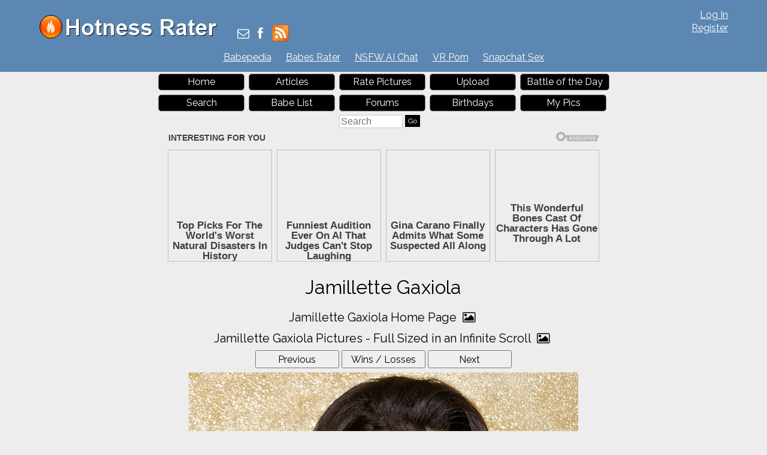

--- FILE ---
content_type: text/html; charset=utf-8
request_url: https://hotnessrater.com/full-sized-picture/1440784/jamillette-gaxiola
body_size: 5281
content:


<!DOCTYPE html>
<html lang="en" xml:lang="en" xmlns="http://www.w3.org/1999/xhtml">
<head>
    <title>Jamillette Gaxiola Pictures. Hotness Rating = 9.66/10</title>

    <link rel="alternate" type="application/rss+xml" title="Hotness Rater Articles" href="https://hotnessrater.com/articles/feed/" />
    <link rel="alternate" type="application/rss+xml" title="Hotness Rater Battle of the Day RSS Feed" href="https://hotnessrater.com/rss/battleoftheday" />

    <meta name="description" content="Jamillette Gaxiola&#39;s Butt in Lingerie. Hotness Rating = 9.66/10. View and rate hot babes." />
    <meta name="viewport" content="width=device-width" />
    <meta name="referrer" content="always" />

    <meta property="fb:admins" content="624594102" />
    <meta property="fb:admins" content="100000047354581" />
    <meta property="fb:app_id" content="130119630425147" />
    <meta property="og:type" content="website" />
    <meta property="og:site_name" content="Hotness Rater" />
    <meta property="og:locale" content="en_US" />
    <meta property="og:url" content="https://hotnessrater.com/full-sized-picture/1440784/jamillette-gaxiola" />
    <meta name="clckd" content="972f45e2802818880e705e3b0f5272bb" />

    <link href="/favicon.ico" rel="icon" type="image/x-icon" />
    <script type="application/ld+json">
        {
          "@context" : "https://schema.org",
          "@type" : "WebSite",
          "name" : "Hotness Rater",
          "url" : "https://hotnessrater.com/"
        }
    </script>


    
    <meta property="og:image" content="https://img1.hotnessrater.com/1440784/jamillette-gaxiola-lingerie.jpg?w=500&amp;h=750" />
    <meta property="og:title" content="Jamillette Gaxiola Pictures. Hotness Rating = 9.66/10" />
    <meta property="og:description" content="Jamillette Gaxiola&#39;s Butt in Lingerie. Hotness Rating = 9.66/10. View and rate hot babes." />


    

    <link href="https://maxcdn.bootstrapcdn.com/bootstrap/3.3.7/css/bootstrap.min.css" rel="stylesheet" integrity="sha384-BVYiiSIFeK1dGmJRAkycuHAHRg32OmUcww7on3RYdg4Va+PmSTsz/K68vbdEjh4u" crossorigin="anonymous" />
    <link href="/Content/css?v=iZx793ONDBvzbAY3OcRJL-BwGX9CNakfpTZPm-k66ng1" rel="stylesheet"/>


    <script src="https://ajax.googleapis.com/ajax/libs/jquery/3.1.1/jquery.min.js" type="679766df145d2fdc8ecc2c2f-text/javascript"></script>
    <script src="https://maxcdn.bootstrapcdn.com/bootstrap/3.3.7/js/bootstrap.min.js" integrity="sha384-Tc5IQib027qvyjSMfHjOMaLkfuWVxZxUPnCJA7l2mCWNIpG9mGCD8wGNIcPD7Txa" crossorigin="anonymous" type="679766df145d2fdc8ecc2c2f-text/javascript"></script>
    <link href='https://cdnjs.cloudflare.com/ajax/libs/font-awesome/4.0.3/css/font-awesome.min.css' rel='stylesheet' type='text/css'>
    <link href="https://fonts.googleapis.com/css?family=Raleway" rel="stylesheet">

    <script src="https://jsc.adskeeper.com/site/328739.js" async type="679766df145d2fdc8ecc2c2f-text/javascript">
    </script>


    <script src="/bundles/main?v=sz2ZW9fnVDnBI08cSrnmjxWsZe-Z_Y0BYfkLEC2zxSU1" type="679766df145d2fdc8ecc2c2f-text/javascript"></script>


</head>
<body>


    <header>
        <div id="fb-root"></div>
        <div class="headerTop">
            <div class="headAlign">
                <div class="logo">
                    <a href="https://hotnessrater.com" title="Hotness Rater">
                        <img class="noshadow" src="/content/hotnessRater.png" alt="Hotness Rater" title="Rate pictures from 1-10. Hotness Rater" />
                    </a>
                </div>

                <div id="logindisplay">
                        <div>
        <div><a href="/account/log-in" rel="nofollow">Log In</a></div>
        <div class="logInLinks2"><a href="/account/register" rel="nofollow">Register</a></div> 
    </div>

                </div>

                <div class="socialContainer">
                    <div class="site-social">
                        <a href="/cdn-cgi/l/email-protection#e5928087888496918097a58d8a918b8096969784918097cb868a88" title="Send Us an Email"><i class="fa fa-envelope-o"></i></a>
                        <a href="https://www.facebook.com/HotnessRater" rel="noopener" target="_blank" title="Find Us on Facebook"><i class="fa fa-facebook"></i></a>                       
                        <a href="/rss/battleoftheday"><img src="/Content/feed-icon-28x28.png" alt="HotnessRater Battle of the Day rss feeds" title="HotnessRater Battle of the Day rss feeds" class="rssImg noshadow" /></a>
                    </div>
                </div>
                <div class="social">                    
                    <div class="fb-like" data-href="https://www.facebook.com/HotnessRater" data-send="false" data-layout="button_count" data-width="100" data-show-faces="false" data-font="arial"></div>
                </div>
            </div>
        </div>
        <div class="headerTop headerTopMenu">
            <ul class="headerMenu">
                <li>
                    <a href="https://www.babepedia.com" rel="noopener" target="_blank" title="Babepedia" onclick="if (!window.__cfRLUnblockHandlers) return false; ga('send', 'event', 'OutGoingLinks', 'www.babepedia.com', '')" data-cf-modified-679766df145d2fdc8ecc2c2f-="">Babepedia</a>
                </li>
                <li>
                    <a href="https://babesrater.com/" onclick="if (!window.__cfRLUnblockHandlers) return false; ga('send', 'event', 'OutGoingLinks', 'babesrater.com', '')" target="_blank" rel="noopener" data-cf-modified-679766df145d2fdc8ecc2c2f-="">Babes Rater</a>
                </li>





                    <li>
                        <a href="https://crushon.ai/?mist=1&utm_source=hotnessrater&utm_medium=header&utm_campaign=nsfw-ai-chat" onclick="if (!window.__cfRLUnblockHandlers) return false; ga('send', 'event', 'OutGoingLinks', 'crushon.ai', '')" target="_blank" rel="noopener" data-cf-modified-679766df145d2fdc8ecc2c2f-="">NSFW AI Chat</a>
                    </li>

                    <li>
                        <a href="https://www.sexlikereal.com/" onclick="if (!window.__cfRLUnblockHandlers) return false; ga('send', 'event', 'OutGoingLinks', 'https://www.sexlikereal.com/', '')" target="_blank" rel="noopener" data-cf-modified-679766df145d2fdc8ecc2c2f-="">VR Porn</a>
                    </li>


                    <li><a href='https://flirtbate.com/snapchat-sex?cmpid=686bb2cf5e679287e9b1228c&utm_source={r}&utm_medium={r}&utm_campaign={r}' target='_blank' rel="noopener" title='Snapchat Sex' onclick="if (!window.__cfRLUnblockHandlers) return false; ga(&quot;send&quot;, &quot;event&quot;, &quot;flirtbate.com&quot;, &quot;https://flirtbate.com/&quot;, &quot;&quot;)" data-cf-modified-679766df145d2fdc8ecc2c2f-="">Snapchat Sex</a></li>


            </ul>
        </div>
        <div class="clearfix"></div>
    </header>
    <div class="clearfix"></div>
    <div>
        <div id="main">
            <div class="headAlign menuHeader mobileMenu">
                <ul>
                    <li><a href="/">Home</a> </li>
                    <li>
                        <a href="https://hotnessrater.com/articles" title="Articles">Articles</a>
                    </li>
                    <li><a href="/rate-pictures">Rate Pictures</a></li>

                    <li><a href="/my-pictures/upload" rel="nofollow">Upload</a></li>

                    <li><a href="/battle-of-the-day/1440784">Battle of the Day</a></li>
                    <li><a href="/search" rel="nofollow">Search</a> </li>
                    <li><a href="/list-all-celebrities">Babe List</a></li>

                    <li>
                        <a href='https://hotnessrater.com/community/' title="Hotness Rater Forums">Forums</a>
                    </li>
                    <li>
                        <a href="https://hotnessrater.com/birthdays" title="Hot Birthday Babes">Birthdays</a>
                    </li>

                    <li><a href="/my-pictures" rel="nofollow">My Pics</a></li>

                    <li>
                        <form class="searchForm" action="/search/searchbyname" method="post" enctype="multipart/form-data">
                            <fieldset class="menuSearchFieldset">
                                <input class="menuSearchBox" placeholder="Search" name="name" type="text" />
                                <input class="ui-state-default" type="submit" value="Go" />
                            </fieldset>
                        </form>
                    </li>
                </ul>
            </div>

            <div class="headAd">

	<style>
		div[data-widget-id="1934149"] {
			min-height: 300px;
		}
	</style>
	<div data-type="_mgwidget" data-widget-id="1934149">
	</div>
	<script data-cfasync="false" src="/cdn-cgi/scripts/5c5dd728/cloudflare-static/email-decode.min.js"></script><script type="679766df145d2fdc8ecc2c2f-text/javascript">
	(function (w, q) { w[q] = w[q] || []; w[q].push(["_mgc.load"]) })(window, "_mgq");
	</script>

            </div>



    <div class="headerTitleFull">
        <div class="clear"></div>
        <h1>Jamillette Gaxiola </h1>
                        <div class="clear"></div>
    </div>

            <div class="clear"></div>

            



<div class="marg-top"></div>



<div class="allLink text-center">
    <a href='/person/2915/jamillette-gaxiola'>Jamillette Gaxiola Home Page <i class="fa fa-picture-o"></i></a>
</div>
<div class="allLink text-center">
    <a href='/infinite-scroll/2915/jamillette-gaxiola'>Jamillette Gaxiola Pictures - Full Sized in an Infinite Scroll <i class="fa fa-picture-o"></i></a>
</div>

<div id="mainBodyDiv" class="fullwidth mainPage" style="margin:0 auto; text-align:center;">
        <input type="button" class="nextButton ui-state-default" value="Previous" onclick="if (!window.__cfRLUnblockHandlers) return false; location='/full-sized-picture/2259907/jamillette-gaxiola'" data-cf-modified-679766df145d2fdc8ecc2c2f-="" />
    
        <input type="button" class="nextButton ui-state-default" value="Wins / Losses" onclick="if (!window.__cfRLUnblockHandlers) return false; location = '/picture/1440784/jamillette-gaxiola' " data-cf-modified-679766df145d2fdc8ecc2c2f-="" />

        <input type="button" class="nextButton ui-state-default" value="Next" onclick="if (!window.__cfRLUnblockHandlers) return false; location='/full-sized-picture/2340191/jamillette-gaxiola'" data-cf-modified-679766df145d2fdc8ecc2c2f-="" />
    
    <div class="clear"></div>

    <div itemscope itemtype="http://data-vocabulary.org/AggregateReview">
        <div class='textCenter' style=''><a href="/picture/1440784/jamillette-gaxiola"  ><img class='img-max-width photo center-photo marg-bottom'  class='photo' style=' height:auto' alt="Jamillette Gaxiola in lingerie - ass" title="Jamillette Gaxiola Lingerie Pictures"  data-src="https://img1.hotnessrater.com/1440784/jamillette-gaxiola-lingerie.jpg?w=4000&h=6000"/></a></div>


        <div id="reportView">
            <a href="javascript:ShowReportView( 1440784 )">Report Picture</a>
        </div>
        <div class="fullPicDesc">
                            <h2 id="rating">
                    <span itemprop="itemreviewed">Jamillette Gaxiola</span>'s Rating: <span itemprop="rating">9.66</span>/<span itemprop="bestRating">10</span><span itemprop="worstRating" content="1"></span><img class="info" src="/Content/info.png" alt="info" title="Rating for the above picture.  If unrated, this picture needs to be compared to more pictures&#13&#13" />
                </h2>
                <div itemprop="summary">Based on 119 votes from <span itemprop="reviewer">Hotness Rater voters</span></div>

            <div class="babetraderlink">
                <a href="http://babetrader.com/picture/1440784/jamillette-gaxiola" target="_blank">View on BabeTrader.com</a>
            </div>
        </div>
    </div>

    <div class="allLink text-center">
    <a href='/person/2915/jamillette-gaxiola'>Jamillette Gaxiola Home Page <i class="fa fa-picture-o"></i></a>
</div>

    <div class="allLink text-center">
        <a href='/infinite-scroll/2915/jamillette-gaxiola'>Jamillette Gaxiola Pictures - Full Sized in an Infinite Scroll <i class="fa fa-picture-o"></i></a>
    </div>



        <div class="underPicBanner center-block text-center">
            <div data-type="_mgwidget" data-widget-id="1301263">
            </div>
            <script type="679766df145d2fdc8ecc2c2f-text/javascript">
                (function (w, q) { w[q] = w[q] || []; w[q].push(["_mgc.load"]) })(window, "_mgq");
            </script>
        </div>


<div class="allLink text-center">
<div style="width:728px;margin:0 auto 5px auto">
    <div id="contentad421646"></div>
    <script type="679766df145d2fdc8ecc2c2f-text/javascript">
        (function (d) {
            var params =
            {
                id: "462a6b3f-bb06-4567-bb79-c0c82100e6bc",
                d: "aG90bmVzc3JhdGVyLmNvbQ==",
                wid: "421646",
                cb: (new Date()).getTime()
            };
            var qs = Object.keys(params).reduce(function (a, k) { a.push(k + '=' + encodeURIComponent(params[k])); return a }, []).join(String.fromCharCode(38));
            var s = d.createElement('script'); s.type = 'text/javascript'; s.async = true;
            var p = 'https:' == document.location.protocol ? 'https' : 'http';
            s.src = p + "://api.content-ad.net/Scripts/widget2.aspx?" + qs;
            d.getElementById("contentad421646").appendChild(s);
        })(document);
    </script>
</div>


            <a href="http://www.babepedia.com" rel="nofollow noopener" target='_blank' onclick="if (!window.__cfRLUnblockHandlers) return false; ga('send', 'event', 'OutGoingLinks', 'www.babepedia.com', '')" data-cf-modified-679766df145d2fdc8ecc2c2f-=""><img src="/Content/468x60-Babepedia.gif"/></a>

</div>

<div class="clearfix"></div>

    <script src="//static.newsmaxfeednetwork.com/web-clients/bootloaders/VFcwckEBK0H2BjXnwhbXoI/bootloader.js" async="true" data-version="3" data-url="[PAGE_URL]" data-zone="[ZONE]" data-organic-clicks="[ORGANIC_TRACKING_PIXEL]" data-paid-clicks="[PAID_TRACKING_PIXEL]" type="679766df145d2fdc8ecc2c2f-text/javascript"></script>

<div class="clearfix marg-bottom"></div>



    <div class="row">
        <div class='col-lg-2'></div>
        <div class="white-bk col-xs-12 col-lg-8 marg-bottom">
            <div class="externalLinks galleryPageLinks">
                <h2>Jamillette Gaxiola Links <i class="fa fa-link"></i></h2>
                <table class="personLinks">
                        <tr>
                            <td>
                                <a href='https://www.babepedia.com/babe/Jamillette_Gaxiola' rel='noopener' target="_blank" onclick="if (!window.__cfRLUnblockHandlers) return false; ga('send', 'event', 'OutGoingLinks', 'www.babepedia.com', '')" data-cf-modified-679766df145d2fdc8ecc2c2f-="">Jamillette Gaxiola at Babepedia</a>
                            </td>
                            <td>
                                            <a href='https://www.babepedia.com/' target="_blank" rel="noopener" onclick="if (!window.__cfRLUnblockHandlers) return false; ga('send', 'event', 'OutGoingLinks', 'www.babepedia.com', '')" data-cf-modified-679766df145d2fdc8ecc2c2f-="">Babepedia</a>
                            </td>
                        </tr>
                        <tr>
                            <td>
                                <a href='https://hotnessrater.com/articles/jamillette-gaxiola-is-this-weeks-friday-feature' target="_blank" onclick="if (!window.__cfRLUnblockHandlers) return false; ga('send', 'event', 'OutGoingLinks', 'HotnessRater.com', '')" data-cf-modified-679766df145d2fdc8ecc2c2f-="">Jamillette Gaxiola Is This Week&#39;s Friday Feature</a>
                            </td>
                            <td>
                                            <a href='https://hotnessrater.com' target="_blank">Hotness Rater</a>
                            </td>
                        </tr>
                        <tr>
                            <td>
                                <a href='https://babesrater.com/infinite-scroll/2915/jamillette-gaxiola' target="_blank" onclick="if (!window.__cfRLUnblockHandlers) return false; ga('send', 'event', 'OutGoingLinks', 'Unknown Link', '')" data-cf-modified-679766df145d2fdc8ecc2c2f-="">Jamillette Gaxiola Nude Pictures in an Infinite Scroll at BabesRater.com</a>
                            </td>
                            <td>
                                            <a href='https://babesrater.com' target="_blank">Babes Rater</a>
                            </td>
                        </tr>
                        <tr>
                            <td>
                                <a href='https://babesrater.com/person/2915/jamillette-gaxiola' target="_blank" onclick="if (!window.__cfRLUnblockHandlers) return false; ga('send', 'event', 'OutGoingLinks', 'Unknown Link', '')" data-cf-modified-679766df145d2fdc8ecc2c2f-="">Jamillette Gaxiola Nude Pictures, Video and Bio at BabesRater.com</a>
                            </td>
                            <td>
                                            <a href='https://babesrater.com' target="_blank">Babes Rater</a>
                            </td>
                        </tr>
                        <tr>
                            <td>
                                <a href='https://celebrityrater.com/infinite-scroll/2915/jamillette-gaxiola' target="_blank" onclick="if (!window.__cfRLUnblockHandlers) return false; ga('send', 'event', 'OutGoingLinks', 'CelebrityRater External Link', '')" data-cf-modified-679766df145d2fdc8ecc2c2f-="">All Jamillette Gaxiola Pictures in an Infinite Scroll at Celebrity Rater </a>
                            </td>
                            <td>
                                            <a href='https://celebrityrater.com' target="_blank">Celebrity Rater</a>
                            </td>
                        </tr>
                        <tr>
                            <td>
                                <a href='https://celebrityrater.com/person/2915/jamillette-gaxiola' target="_blank" onclick="if (!window.__cfRLUnblockHandlers) return false; ga('send', 'event', 'OutGoingLinks', 'CelebrityRater External Link', '')" data-cf-modified-679766df145d2fdc8ecc2c2f-="">Jamillette Gaxiola Pictures at Celebrity Rater</a>
                            </td>
                            <td>
                                            <a href='https://celebrityrater.com' target="_blank">Celebrity Rater</a>
                            </td>
                        </tr>
                </table>
                <div class="clear"></div>
            </div>    
        </div>
        <div class='col-lg-2'></div>
    </div>




<div class="clearfix"></div>





<div class="allLink text-center marg-top"></div>




<div class="clearfix"></div>


    
</div>

<script type="679766df145d2fdc8ecc2c2f-text/javascript">
    //ytEmbed.init({ 'block': 'youtubeDiv', 'type': 'search', 'q': "Jamillette Gaxiola", 'layout': 'thumbnails', 'player': 'embed', 'display_first': true });
</script>


            <div class="clear"></div>
        </div>
    </div>
    <footer id="footer" class="adbottom">
        <div class="footerlinks">
            <a href="https://celebrityrater.com/" target="_blank" rel="noopener">Celebrity Rater</a>
                <a href="https://babesrater.com/" target="_blank" rel="noopener">Babes Rater</a>
            <a href="http://thoughtrot.com/" target="_blank" rel="noopener">Thought Rot</a>
                <a href="https://www.babepedia.com/" target="_blank" rel="noopener" onclick="if (!window.__cfRLUnblockHandlers) return false; ga('send', 'event', 'OutGoingLinks', 'www.babepedia.com', '')" data-cf-modified-679766df145d2fdc8ecc2c2f-="">Babepedia</a>
        </div>

        <div class="clear"></div>
        <div class="fm1">&copy; 2026 Pearson Media LLC.</div>
        <div class="fm2">
            <a href="/about/copyrightdmca" rel="nofollow">Copyright DMCA</a>
            <a href="/about/agreement" rel="nofollow">Terms Of Service</a>
            <a href="/about/privacypolicy" rel="nofollow">Privacy Policy</a>
            <a href="/about/contactus" rel="nofollow">Contact Us</a>
            <a href="/about" rel="nofollow">About Us</a>
        </div>

        
    </footer>

    

    <script type="679766df145d2fdc8ecc2c2f-text/javascript">
        (function (i, s, o, g, r, a, m) {
            i['GoogleAnalyticsObject'] = r; i[r] = i[r] || function () {
                (i[r].q = i[r].q || []).push(arguments)
            }, i[r].l = 1 * new Date(); a = s.createElement(o),
                m = s.getElementsByTagName(o)[0]; a.async = 1; a.src = g; m.parentNode.insertBefore(a, m)
        })(window, document, 'script', 'https://www.google-analytics.com/analytics.js', 'ga');

        ga('create', 'UA-27338386-1', 'auto');
        ga('send', 'pageview');
    </script>

    <script type="679766df145d2fdc8ecc2c2f-text/javascript">
        (function (d, s, id) {
            var js, fjs = d.getElementsByTagName(s)[0];
            if (d.getElementById(id)) return;
            js = d.createElement(s);
            js.id = id;
            js.src = "//connect.facebook.net/en_US/all.js#xfbml=1&appId=130119630425147";
            fjs.parentNode.insertBefore(js, fjs);
        }(document, 'script', 'facebook-jssdk'));
    </script>   
<script src="/cdn-cgi/scripts/7d0fa10a/cloudflare-static/rocket-loader.min.js" data-cf-settings="679766df145d2fdc8ecc2c2f-|49" defer></script><script defer src="https://static.cloudflareinsights.com/beacon.min.js/vcd15cbe7772f49c399c6a5babf22c1241717689176015" integrity="sha512-ZpsOmlRQV6y907TI0dKBHq9Md29nnaEIPlkf84rnaERnq6zvWvPUqr2ft8M1aS28oN72PdrCzSjY4U6VaAw1EQ==" data-cf-beacon='{"version":"2024.11.0","token":"2f55f8d718a145ab8031d3db6e2123b2","r":1,"server_timing":{"name":{"cfCacheStatus":true,"cfEdge":true,"cfExtPri":true,"cfL4":true,"cfOrigin":true,"cfSpeedBrain":true},"location_startswith":null}}' crossorigin="anonymous"></script>
</body>
</html>






--- FILE ---
content_type: application/x-javascript; charset=utf-8
request_url: https://servicer.adskeeper.com/1301263/1?sessionId=696b996c-02cfc&sessionPage=1&sessionNumberWeek=1&sessionNumber=1&cpicon=1&scale_metric_1=64.00&scale_metric_2=258.06&scale_metric_3=100.00&cbuster=1768659308211110117209&pvid=1fee8ba5-6f7f-4310-b1df-15cce088d027&implVersion=17&lct=1768418280&mp4=1&ap=1&consentStrLen=0&wlid=8e4e6191-75f5-4343-b092-353bc080ea1c&pageview_widget_list=1934149,1301263&niet=4g&nisd=false&jsp=head&evt=%5B%7B%22event%22%3A1%2C%22methods%22%3A%5B1%2C2%5D%7D%2C%7B%22event%22%3A2%2C%22methods%22%3A%5B1%2C2%5D%7D%5D&pv=5&jsv=es6&dpr=1&hashCommit=1657173f&tfre=2526&w=720&h=345&tl=150&tlp=1,2,3,4&sz=173x305&szp=1,2,3,4&szl=1,2,3,4&cxurl=https%3A%2F%2Fhotnessrater.com%2Ffull-sized-picture%2F1440784%2Fjamillette-gaxiola&ref=&lu=https%3A%2F%2Fhotnessrater.com%2Ffull-sized-picture%2F1440784%2Fjamillette-gaxiola
body_size: 1464
content:
var _mgq=_mgq||[];
_mgq.push(["AdskeeperLoadGoods1301263",[
["Brainberries","10881043","1","We List The Top Airlines With The Most Attractive Air Hostess","","0","","","","MFhjXEkq7CQ41ckyaqQ00W61VyZAdIS2Ag-5y3ladpNVOkA_OZpof-3mVfZD1xO0J5-V9RiSmN6raXcKPkq-dtDYxLEFMYs0Ndag2sHYqFDCUnc4277vXlP1RzPpSvdU",{"i":"https://s-img.adskeeper.com/g/10881043/492x328/-/[base64].webp?v=1768659308-0qYlc4r1jePaEdA6YatXuVWESGUkbsVHuDrHfFXRSTY","l":"https://clck.adskeeper.com/ghits/10881043/i/57633856/2/pp/1/1?h=MFhjXEkq7CQ41ckyaqQ00W61VyZAdIS2Ag-5y3ladpNVOkA_OZpof-3mVfZD1xO0J5-V9RiSmN6raXcKPkq-dtDYxLEFMYs0Ndag2sHYqFDCUnc4277vXlP1RzPpSvdU&rid=ed7d5048-f3ae-11f0-88fa-c4cbe1e3eca4&tt=Direct&att=3&afrd=296&iv=17&ct=1&gdprApplies=0&muid=q0h8OyT6vif6&st=-300&mp4=1&h2=RGCnD2pppFaSHdacZpvmnrKs3NEoz9rroTgLYydx17fqUd95bTSEBwmXOMB8XK7T4v-rl-HtrQLM4jvYKqh0Xw**","adc":[],"sdl":0,"dl":"","type":"w","media-type":"static","clicktrackers":[],"cta":"Learn more","cdt":"","b":0.03208658929987776,"catId":225,"tri":"ed7d6c04-f3ae-11f0-88fa-c4cbe1e3eca4","crid":"10881043"}],
["Brainberries","8603801","1","The Rarest And Most Valuable Card In The Whole World","","0","","","","MFhjXEkq7CQ41ckyaqQ00a5k_eMFYTPJNPrx3oE9uujWAnuBYpAuK-GN3WMrrl18J5-V9RiSmN6raXcKPkq-dtDYxLEFMYs0Ndag2sHYqFBCRdZ_OFuHs1SS9lYodo76",{"i":"https://s-img.adskeeper.com/g/8603801/492x328/51x0x526x350/aHR0cDovL2ltZ2hvc3RzLmNvbS90LzIwMTktMDgvMTAxOTI0LzlhMzg4ZmY2YmVkZTQ5MTBiMGIxNTEyMzM2ZDlkNGIwLmpwZWc.webp?v=1768659308-b7o4ANO67udsd5VYhI61pAiGl2UYMe4AzipXEXljD34","l":"https://clck.adskeeper.com/ghits/8603801/i/57633856/2/pp/2/1?h=MFhjXEkq7CQ41ckyaqQ00a5k_eMFYTPJNPrx3oE9uujWAnuBYpAuK-GN3WMrrl18J5-V9RiSmN6raXcKPkq-dtDYxLEFMYs0Ndag2sHYqFBCRdZ_OFuHs1SS9lYodo76&rid=ed7d5048-f3ae-11f0-88fa-c4cbe1e3eca4&tt=Direct&att=3&afrd=296&iv=17&ct=1&gdprApplies=0&muid=q0h8OyT6vif6&st=-300&mp4=1&h2=RGCnD2pppFaSHdacZpvmnrKs3NEoz9rroTgLYydx17fqUd95bTSEBwmXOMB8XK7T4v-rl-HtrQLM4jvYKqh0Xw**","adc":[],"sdl":0,"dl":"","type":"w","media-type":"static","clicktrackers":[],"cta":"Learn more","cdt":"","b":0.07212383535066924,"catId":225,"tri":"ed7d6c0a-f3ae-11f0-88fa-c4cbe1e3eca4","crid":"8603801"}],
["Brainberries","11533333","1","Put On Those Thanksgiving Pants & Enjoy 'Friends' Best Episodes","","0","","","","MFhjXEkq7CQ41ckyaqQ00TqteBSLgNpVX04zcifzGVrgb5l5Ljhjcer9F6mKKi4NJ5-V9RiSmN6raXcKPkq-dtDYxLEFMYs0Ndag2sHYqFCYd2OQDQ3lK7PngIX8umMt",{"i":"https://s-img.adskeeper.com/g/11533333/492x328/-/[base64].webp?v=1768659308-nl8LsT2P4P6OesgGmKdoUS6p87MSWHP4eP1Z4xY-fzk","l":"https://clck.adskeeper.com/ghits/11533333/i/57633856/2/pp/3/1?h=MFhjXEkq7CQ41ckyaqQ00TqteBSLgNpVX04zcifzGVrgb5l5Ljhjcer9F6mKKi4NJ5-V9RiSmN6raXcKPkq-dtDYxLEFMYs0Ndag2sHYqFCYd2OQDQ3lK7PngIX8umMt&rid=ed7d5048-f3ae-11f0-88fa-c4cbe1e3eca4&tt=Direct&att=3&afrd=296&iv=17&ct=1&gdprApplies=0&muid=q0h8OyT6vif6&st=-300&mp4=1&h2=RGCnD2pppFaSHdacZpvmnrKs3NEoz9rroTgLYydx17fqUd95bTSEBwmXOMB8XK7T4v-rl-HtrQLM4jvYKqh0Xw**","adc":[],"sdl":0,"dl":"","type":"w","media-type":"static","clicktrackers":[],"cta":"Learn more","cdt":"","b":0.04322496071728991,"catId":230,"tri":"ed7d6c0b-f3ae-11f0-88fa-c4cbe1e3eca4","crid":"11533333"}],
["Brainberries","13785877","1","TV Couples Who Would Never Be Together: 9 Is Just Too Weird","","0","","","","MFhjXEkq7CQ41ckyaqQ00Wa5TbZw9342ramNFrxcQT8833Q3G5voMsm3uqDFrO2YJ5-V9RiSmN6raXcKPkq-dtDYxLEFMYs0Ndag2sHYqFC-v39ysm0sg9KPqqVcaW6F",{"i":"https://s-img.adskeeper.com/g/13785877/492x328/-/[base64].webp?v=1768659308-YSC9Mphw2IOTJmhrB-YajCC6won5K4NTUVa06zkNYQw","l":"https://clck.adskeeper.com/ghits/13785877/i/57633856/2/pp/4/1?h=MFhjXEkq7CQ41ckyaqQ00Wa5TbZw9342ramNFrxcQT8833Q3G5voMsm3uqDFrO2YJ5-V9RiSmN6raXcKPkq-dtDYxLEFMYs0Ndag2sHYqFC-v39ysm0sg9KPqqVcaW6F&rid=ed7d5048-f3ae-11f0-88fa-c4cbe1e3eca4&tt=Direct&att=3&afrd=296&iv=17&ct=1&gdprApplies=0&muid=q0h8OyT6vif6&st=-300&mp4=1&h2=RGCnD2pppFaSHdacZpvmnrKs3NEoz9rroTgLYydx17fqUd95bTSEBwmXOMB8XK7T4v-rl-HtrQLM4jvYKqh0Xw**","adc":[],"sdl":0,"dl":"","type":"w","media-type":"static","clicktrackers":[],"cta":"Learn more","cdt":"","b":0.014987243518361584,"catId":230,"tri":"ed7d6c0e-f3ae-11f0-88fa-c4cbe1e3eca4","crid":"13785877"}],],
{"awc":{},"dt":"desktop","ts":"","tt":"Direct","isBot":1,"h2":"RGCnD2pppFaSHdacZpvmnrKs3NEoz9rroTgLYydx17fqUd95bTSEBwmXOMB8XK7T4v-rl-HtrQLM4jvYKqh0Xw**","ats":0,"rid":"ed7d5048-f3ae-11f0-88fa-c4cbe1e3eca4","pvid":"1fee8ba5-6f7f-4310-b1df-15cce088d027","iv":17,"brid":32,"muidn":"q0h8OyT6vif6","dnt":0,"cv":2,"afrd":296,"consent":true,"adv_src_id":13770}]);
_mgqp();


--- FILE ---
content_type: application/x-javascript; charset=utf-8
request_url: https://servicer.adskeeper.com/1934149/1?sessionId=696b996c-02cfc&sessionPage=1&sessionNumberWeek=1&sessionNumber=1&cpicon=1&scale_metric_1=64.00&scale_metric_2=258.06&scale_metric_3=100.00&cbuster=1768659308194279046678&pvid=1fee8ba5-6f7f-4310-b1df-15cce088d027&implVersion=17&lct=1768418280&mp4=1&ap=1&consentStrLen=0&wlid=1f9a5991-de24-4f86-8434-0f40e5d63558&pageview_widget_list=1934149,1301263&niet=4g&nisd=false&jsp=head&evt=%5B%7B%22event%22%3A1%2C%22methods%22%3A%5B1%2C2%5D%7D%2C%7B%22event%22%3A2%2C%22methods%22%3A%5B1%2C2%5D%7D%5D&pv=5&jsv=es6&dpr=1&hashCommit=1657173f&tfre=2522&w=728&h=347&tl=150&tlp=1,2,3,4&sz=175x307&szp=1,2,3,4&szl=1,2,3,4&cxurl=https%3A%2F%2Fhotnessrater.com%2Ffull-sized-picture%2F1440784%2Fjamillette-gaxiola&ref=&lu=https%3A%2F%2Fhotnessrater.com%2Ffull-sized-picture%2F1440784%2Fjamillette-gaxiola
body_size: 1500
content:
var _mgq=_mgq||[];
_mgq.push(["AdskeeperLoadGoods1934149",[
["Brainberries","10881024","1","Top Picks For The World's Worst Natural Disasters In History","","0","","","","MFhjXEkq7CQ41ckyaqQ00Whc8Hg_aZ5z8Ka6Lt4k9TRVOkA_OZpof-3mVfZD1xO0J5-V9RiSmN6raXcKPkq-dtDYxLEFMYs0Ndag2sHYqFDiYivr7wZKxlIdpD-Um59z",{"i":"https://s-img.adskeeper.com/g/10881024/492x328/-/[base64].webp?v=1768659308-mLgEWZrYKdBHKK2aZL3d1S6P-29HlM4fZeLqZ2ZfqN0","l":"https://clck.adskeeper.com/ghits/10881024/i/64144964/2/pp/1/1?h=MFhjXEkq7CQ41ckyaqQ00Whc8Hg_aZ5z8Ka6Lt4k9TRVOkA_OZpof-3mVfZD1xO0J5-V9RiSmN6raXcKPkq-dtDYxLEFMYs0Ndag2sHYqFDiYivr7wZKxlIdpD-Um59z&rid=ed775f5e-f3ae-11f0-acc9-d404e6f98490&tt=Direct&att=3&afrd=296&iv=17&ct=1&gdprApplies=0&muid=q0h8fEwmDcf6&st=-300&mp4=1&h2=RGCnD2pppFaSHdacZpvmnpoHBllxjckHXwaK_zdVZw61rzEWQZezd-64DXb6fFOmSoKmgDgBVPn2cCGd9tzJ7A**","adc":[],"sdl":0,"dl":"","type":"w","media-type":"static","clicktrackers":[],"cta":"Learn more","cdt":"","b":0.04556732893847812,"catId":232,"tri":"ed778470-f3ae-11f0-acc9-d404e6f98490","crid":"10881024"}],
["Brainberries","13054723","1","Funniest Audition Ever On AI That Judges Can't Stop Laughing","","0","","","","MFhjXEkq7CQ41ckyaqQ00fy2acFLm1ZR_mlKA-E1hxR-aYIaYbY9wbEbFLCtxLrrJ5-V9RiSmN6raXcKPkq-dtDYxLEFMYs0Ndag2sHYqFBIKIF5qv6DfXSvOerO6nvI",{"i":"https://s-img.adskeeper.com/g/13054723/492x328/-/[base64].webp?v=1768659308-6nyC4Bc5nFbgC7zwueez9r5c3zqSkFA5ddADdq9nRDY","l":"https://clck.adskeeper.com/ghits/13054723/i/64144964/2/pp/2/1?h=MFhjXEkq7CQ41ckyaqQ00fy2acFLm1ZR_mlKA-E1hxR-aYIaYbY9wbEbFLCtxLrrJ5-V9RiSmN6raXcKPkq-dtDYxLEFMYs0Ndag2sHYqFBIKIF5qv6DfXSvOerO6nvI&rid=ed775f5e-f3ae-11f0-acc9-d404e6f98490&tt=Direct&att=3&afrd=296&iv=17&ct=1&gdprApplies=0&muid=q0h8fEwmDcf6&st=-300&mp4=1&h2=RGCnD2pppFaSHdacZpvmnpoHBllxjckHXwaK_zdVZw61rzEWQZezd-64DXb6fFOmSoKmgDgBVPn2cCGd9tzJ7A**","adc":[],"sdl":0,"dl":"","type":"w","media-type":"static","clicktrackers":[],"cta":"Learn more","cdt":"","b":0.04450290002555491,"catId":230,"tri":"ed778478-f3ae-11f0-acc9-d404e6f98490","crid":"13054723"}],
["Brainberries","16011376","1","Gina Carano Finally Admits What Some Suspected All Along","","0","","","","MFhjXEkq7CQ41ckyaqQ00fPFAokOegybEF4QF0rJ_mTtIWW-C4neJrCMnfennp2oJ5-V9RiSmN6raXcKPkq-dtDYxLEFMYs0Ndag2sHYqFAJmQxZkAA560-ZrtEyLCMx",{"i":"https://s-img.adskeeper.com/g/16011376/492x328/-/[base64].webp?v=1768659308-1tJHU6z3S1QDEkL7wPN6IqrGvVXwBBra5wGvIxoHLvA","l":"https://clck.adskeeper.com/ghits/16011376/i/64144964/2/pp/3/1?h=MFhjXEkq7CQ41ckyaqQ00fPFAokOegybEF4QF0rJ_mTtIWW-C4neJrCMnfennp2oJ5-V9RiSmN6raXcKPkq-dtDYxLEFMYs0Ndag2sHYqFAJmQxZkAA560-ZrtEyLCMx&rid=ed775f5e-f3ae-11f0-acc9-d404e6f98490&tt=Direct&att=3&afrd=296&iv=17&ct=1&gdprApplies=0&muid=q0h8fEwmDcf6&st=-300&mp4=1&h2=RGCnD2pppFaSHdacZpvmnpoHBllxjckHXwaK_zdVZw61rzEWQZezd-64DXb6fFOmSoKmgDgBVPn2cCGd9tzJ7A**","adc":[],"sdl":0,"dl":"","type":"w","media-type":"static","clicktrackers":[],"cta":"Learn more","cdt":"","b":0.025720895010235112,"catId":239,"tri":"ed77847a-f3ae-11f0-acc9-d404e6f98490","crid":"16011376"}],
["Brainberries","15112081","1","This Wonderful Bones Cast Of Characters Has Gone Through A Lot","","0","","","","MFhjXEkq7CQ41ckyaqQ00aoSpcEBO4JO6asWhdr8LwH0Ukhppj0b1tp8PCpJXyHFJ5-V9RiSmN6raXcKPkq-dtDYxLEFMYs0Ndag2sHYqFB5vYR-uQlPL8DdFw48oqXZ",{"i":"https://cl.imghosts.com/imgh/video/upload/ar_3:2,c_fill,w_680/videos/t/2023-01/101924/1ca54f5eb9cea9adf22c9c96f1faaa7c.mp4?v=1768659308-gf5OfDvHYuNiz0n6u2eB4MIh8tuYSEZ55axotHewvd4","l":"https://clck.adskeeper.com/ghits/15112081/i/64144964/2/pp/4/1?h=MFhjXEkq7CQ41ckyaqQ00aoSpcEBO4JO6asWhdr8LwH0Ukhppj0b1tp8PCpJXyHFJ5-V9RiSmN6raXcKPkq-dtDYxLEFMYs0Ndag2sHYqFB5vYR-uQlPL8DdFw48oqXZ&rid=ed775f5e-f3ae-11f0-acc9-d404e6f98490&tt=Direct&att=3&afrd=296&iv=17&ct=1&gdprApplies=0&muid=q0h8fEwmDcf6&st=-300&mp4=1&h2=RGCnD2pppFaSHdacZpvmnpoHBllxjckHXwaK_zdVZw61rzEWQZezd-64DXb6fFOmSoKmgDgBVPn2cCGd9tzJ7A**","adc":[],"sdl":0,"dl":"","type":"w","media-type":"video","clicktrackers":[],"cta":"Learn more","cdt":"","b":0.01,"catId":239,"tri":"ed77847d-f3ae-11f0-acc9-d404e6f98490","crid":"15112081"}],],
{"awc":{},"dt":"desktop","ts":"","tt":"Direct","isBot":1,"h2":"RGCnD2pppFaSHdacZpvmnpoHBllxjckHXwaK_zdVZw61rzEWQZezd-64DXb6fFOmSoKmgDgBVPn2cCGd9tzJ7A**","ats":0,"rid":"ed775f5e-f3ae-11f0-acc9-d404e6f98490","pvid":"1fee8ba5-6f7f-4310-b1df-15cce088d027","iv":17,"brid":32,"muidn":"q0h8fEwmDcf6","dnt":0,"cv":2,"anura":100,"afrd":296,"consent":true,"adv_src_id":13770}]);
_mgqp();
